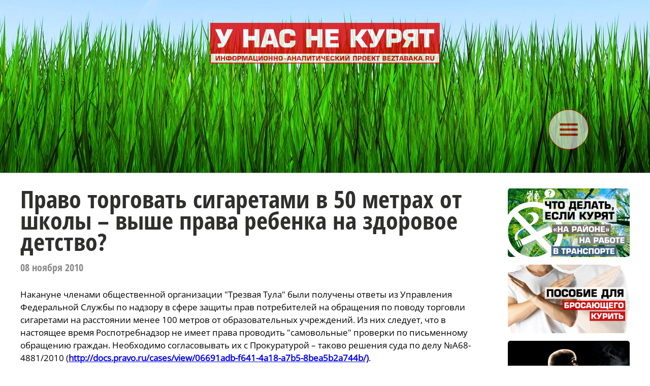

--- FILE ---
content_type: text/html; charset=win-1251
request_url: https://beztabaka.ru/173710
body_size: 8150
content:
<!DOCTYPE HTML PUBLIC "-//W3C//DTD HTML 4.01//EN" "http://www.w3.org/TR/html4/strict.dtd">
<html lang="ru">
<head>
	<meta http-equiv=Content-Type content="text/html; charset=windows-1251">
	<title>Ó íàñ íå êóðÿò | Ïðàâî òîðãîâàòü ñèãàðåòàìè â 50 ìåòðàõ îò øêîëû  &#150;  âûøå ïðàâà ðåáåíêà íà çäîðîâîå äåòñòâî?</title>
	
	<meta name="viewport" content="width=device-width, user-scalable=no">	

	<meta name="yandex-verification" content="83251793a9ed7c7f" />

	<META NAME="keywords" CONTENT="">
	<META NAME="description" CONTENT="Ëþáîïûòíûå äîêóìåíòû ïðèøëè â àäðåñ ðåäàêöèè èç ñòàðèííîãî ðóññêîãî ãîðîäà Òóëû.">
	<META NAME="robots" CONTENT="all">
	<META NAME="revisit" CONTENT="1">

	<meta property="og:image" content="https://beztabaka.ru/file/_core/beztabaka.jpg" />
	<meta property="og:title" content="Ïðàâî òîðãîâàòü ñèãàðåòàìè â 50 ìåòðàõ îò øêîëû  &#150;  âûøå ïðàâà ðåáåíêà íà çäîðîâîå äåòñòâî?" />
	<meta property="og:url" content="https://beztabaka.ru/173710" />
	<meta property="og:description" content="Ëþáîïûòíûå äîêóìåíòû ïðèøëè â àäðåñ ðåäàêöèè èç ñòàðèííîãî ðóññêîãî ãîðîäà Òóëû." />
	
	<link rel="image_src" href="https://beztabaka.ru/file/_core/beztabaka.jpg" />
	
	<link rel="icon" href="favicon.ico" type="image/x-icon"></head>

<style>

@font-face {
  font-family: "fOS";

  src: url("file/_core/font/fOS.woff") format("woff"), 
    url("file/_core/font/fOS.woff2") format("woff2"); 
  font-weight: normal;
  font-style: normal;
}

@font-face {
  font-family: "fOSC";

  src: url("file/_core/font/fOSC.woff") format("woff"), 
    url("file/_core/font/fOSC.woff2") format("woff2"); 
  font-weight: normal;
  font-style: normal;
}


@font-face {
  font-family: "fPTS";

  src: url("file/_core/font/fPTS.woff") format("woff"), 
    url("file/_core/font/fPTS.woff2") format("woff2"); 
  font-weight: normal;
  font-style: normal;
}



* {box-sizing: border-box;}

body
{
	margin: 0;
	
	font-family: 'fOS', sans-serif;
	font-style: normal;
    font-variant: normal;
    font-weight: normal;
    font-stretch: normal;
    font-size: 17px;
    line-height: 25px;
	overflow-y: scroll;
	background-color: #ffffff;
}

img
{
	display: block;
	width: 100%;
	border: 0px;
}

.stripe
{
	position: relative;
	display: inline-block;
	width: 100%;
	text-align: center;
	margin: 0px;
	padding: 0px;
	vertical-align: top;
}

.canvas
{
	position: relative;
	display: inline-block;
	width: 100%; max-width: 1200px;
    margin: 0 auto;
    padding: 0px;
    text-align: center;
	vertical-align: top;
}

.bordered
{
	max-width: 1530px;
	border-left: 1px solid #e0e0e0;
	border-right: 1px solid #e0e0e0;
	padding-left: 89px; padding-right: 89px;
}

.contentframe
{
	display: inline-block;
	position: relative;
	width: 100%; max-width: 960px;
	min-height: 900px;
	margin: 0px;
	padding: 0px; padding-right: 60px;
	vertical-align: top;
}

.addnframe
{
	display: inline-block;
	position: relative;
	width: 100%; max-width: 240px;
	margin: 0px;
	padding: 0px;
	vertical-align: top;
}


.pillows
{
	padding-left: 15px; padding-right: 15px;
}

.fullframe
{
	display: inline-block;
	position: relative;
	width: 100%; max-width: 1200px;
	min-height: 900px;
	margin: 0px;
	padding: 0px;
}


.canvas_liner
{
	padding-top: 10px;
	border-top: 3px solid #94C34A; 
}

.canvas_title
{
	display: inline-block; float: left;
	position: relative;	
	font-family: inherit; font-size: 24px; font-weight: bold; color: #000000;
	text-transform: uppercase;
	text-align: left;
	text-decoration: none;
	padding: 15px;
	margin: 0px;
}

.canvas_title_service
{
	display: inline-block; float: right;
	position: relative;	
	font-family: inherit; font-size: 16px; font-weight: bold; color: #28529A;
	text-transform: uppercase;
	text-align: left;
	text-decoration: none;
	padding: 15px;
	margin: 0px;
	background-color: #f0f0ff;
	
}





@media (max-width: 1221px)
{
	.canvas
	{max-width: 960px;}

	.contentframe
	{max-width: 960px; padding-right: 0px;}

	.addnframe
	{display: none;}

	.fullframe
	{max-width: 960px;}

	.bordered
	{
		padding-left: 45px; padding-right: 45px;
	}

	
}

@media (max-width: 981px)
{
	.canvas
	{max-width: 600px;}
	
	.fullframe
	{max-width: 600px;}

	.bordered
	{
		padding-left: 25px; padding-right: 25px;
	}

	.canvas_title
	{	
		float: none;
	}

	.canvas_title_service
	{
		width: 100%;
		text-align: right;
		background-color: #ffffff;
	}
}

@media (max-width: 621px)
{
	.canvas
	{
		max-width: 100%;
		
	}

	.bordered
	{
		border: 0px;
		padding-left: 15px; padding-right: 15px;
	}
	
	.fullframe
	{
		max-width: 100%;
		padding: 0px;
		margin-left: 0px; margin-right: 0px;
	}	



}


.stripe_title
{
	position: relative; display: inline-block;
	width: 100%; max-width: 1530px;
	margin: 0px; margin-top: 30px; margin-bottom: 30px;
	padding: 15px;
	font-family: 'fOSC', sans-serif; color: #000000; font-size: 24px; font-weight: bold; line-height: 24px;
	text-align: center; text-decoration: none; text-transform: uppercase;
	vertical-align: top;
}

.stripe_title_hl
{
	width: 100%;
	border-bottom: 2px solid #9c9c9c;
}

.stripe_title_nm
{
	font-family: 'fOSC', sans-serif; color: #9c9c9c; font-size: 24px; font-weight: bold; line-height: 24px;
	text-align: center; text-decoration: none; text-transform: uppercase;
}


</style>

<body><script language="JavaScript">

c303_soh_current="";

function CH402_SoH(s)
{
	if (c303_soh_current!="")
	{
		document.getElementById("ch402"+c303_soh_current).style.display="none";
//		document.getElementById("ch402mi"+c303_soh_current).style.backgroundColor="#ffffff";
//		document.getElementById("ch402mi"+c303_soh_current).style.color="#000000";
	}
	
	if (c303_soh_current!=s)
	{
		document.getElementById("ch402"+s).style.display="block";
//		document.getElementById("ch402mi"+s).style.backgroundColor="#fab512";
//		document.getElementById("ch402mi"+s).style.color="#a00000";
		c303_soh_current=s;
		document.getElementById('stxt').focus();
	}
	else
		c303_soh_current="";
}

</script><style>


.c40_bg
{
	background: url('file/_core/bg3.jpg');
}

.c40_liner
{
	border-bottom: 1px solid #c0c0c0;
}

.c40_sandwich
{
	display: inline-block; float: right;
	line-height: 0px;
	height: 150px;
	vertical-align: top;
	margin-top: 10px; margin-bottom: 10px; margin-left: 0px; margin-right: 0px;
	padding: 0px; padding-top: 35px; padding-bottom: 35px;
	text-align: center;
	opacity: 0.6;
	cursor: pointer;
	transition: 0.2s ease-in-out;
}

.c40_sandwich_image
{
	height: 100%;
	margin: 0px;
}

.c40_sandwich:hover
{
	opacity: 1;
}

.c40_search
{
	display: inline-block; float: right;
	width: 100px; height: 150px;
	background-image: url(core/ti/srch-icon.png);
	background-repeat: no-repeat;
	background-position: center;
	cursor: pointer;
	vertical-align: top;
}


.c40_logo
{
	display: inline-block; float: left;
	line-height: 0px;
	height: 150px;
	vertical-align: top;
	margin-top: 10px; margin-bottom: 10px; margin-left: 0px; margin-right: 0px;
	padding: 0px; padding-top: 35px; padding-bottom: 35px;
	text-align: center;
	opacity: 0.8;
	cursor: pointer;
	transition: 0.2s ease-in-out;
}

.c40_logo_image
{
	height: 100%;
	margin: 0px;
}

.c40_logo:hover
{
	opacity: 1;
}

.c40_menuitem
{
	display: inline-block; overflow: hidden;
	height: 100px;
	font-family: inherit; font-size: 18px; color: #404040; line-height: 110px; font-weight: bold; 
	text-align: center;
	cursor: pointer;
	vertical-align: top;
	padding-left: 40px; padding-right: 0px;
	text-decoration: none;
}


.c40_menugroup
{
	display: inline-block; float: right;

}

.c40_smicongroup
{
	display: inline-block; float: right;
	width: 100px;
	height: 150px;
	vertical-align: top;
	margin: 0px;
	padding: 0px;

}

.c40_icongroup_icon
{
	position: relative;
	display: block; float: right;
	width: 24px;
	text-decoration: none;
	margin-top: 63px; margin-bottom: 5px; margin-left: 5px; margin-right: 0px;
}



@media (max-width: 1221px)
{
	.c40_smicongroup
	{
		display: none;
	}
	
}


@media (max-width: 981px)
{
	.c40_sandwich
	{
		height: 100px;
		padding-top: 20px; padding-bottom: 20px;
	}

	.c40_search
	{
		height: 110px;
	}
	
	.c40_logo
	{	
		height: 100px;
		padding-top: 20px; padding-bottom: 20px;
	}



	.c40_menugroup
	{
		display: none;
	}

}


@media (max-width: 621px)
{
	.c40_sandwich
	{
		height: 90px;
		padding-top: 20px; padding-bottom: 20px; padding-right: 10px;
	}


	.c40_logo
	{	
		height: 90px;
		padding-top: 20px; padding-bottom: 20px; padding-left: 10px;
	}

}



.c303_stripe_menu
{
	display: none;
	width: 100%;
	text-align: center;
	background-color: #f0fff0;
}

.c303_segment_menu
{

    margin: 0 auto;

    padding: 20px;
    text-align: left;
	vertical-align: top;

}

.c303_segment_menu_group
{
	position: relative;
	display: inline-block; overflow: hidden;


	padding: 0px; padding-top: 10px; padding-bottom: 10px;
	margin: 0px;
	text-decoration: none;
	vertical-align: top;
}

.c303_menu_item
{
	display: inline-block; 
	width: 31%;
	margin: 1%;
	font-family: inherit; font-size: 21px; color: #000000; line-height: 24px; font-weight: bold;
	border: 1px dotted grey;
	border-radius: 5px;
	padding: 10px;
	text-decoration: none;
	transition: 0.2s ease-in-out;
	background-color: #f8fff8;
}

.c303_menu_item:hover
{
	background-color: #ffffff;
}

@media (max-width: 981px)
{
	.c303_menu_item
	{
		font-size: 18px;
		padding-left: 1px; padding-right: 1px;
	}
}

@media (max-width: 621px)
{
	.c303_menu_item
	{
		width: 48%;
	}

}

</style><div class="stripe c40_bg c40_liner"><div class="canvas"><a href="https://beztabaka.ru" class="c40_logo"><img class="c40_logo_image" src="file/_core/logo.svg"></a><div class="c40_sandwich" id="ch402miz" onClick="CH402_SoH('z')"><img class="c40_logo_image" src="file/_core/sandwich.svg"></div></div></div><div id="ch402z" class="stripe" style="display: none; background-color: #f0fff0; border-bottom: 1px solid #c0c0c0;"><div class="canvas"><div class="c303_segment_menu_group"><a href="/news" class="c303_menu_item">Íîâîñòè</a><a href="/favorites" class="c303_menu_item">Èçáðàííîå</a><a href="/search" class="c303_menu_item">Ïîèñê ïî ñàéòó</a><a href="/materials" class="c303_menu_item">Ìàòåðèàëû</a><a href="/docs" class="c303_menu_item">Äîêóìåíòû</a><a href="/627210" class="c303_menu_item">Çäåñü òîæå íå êóðÿò</a><a href="/2101" class="c303_menu_item">Ìíåíèå ýêñïåðòà</a><a href="/2001" class="c303_menu_item">Ìåäèöèíà</a><a href="/1901" class="c303_menu_item">Çà ðóáåæîì</a><a href="/1701" class="c303_menu_item">Äèñêóññèè</a><a href="/1601" class="c303_menu_item">Èíòåðâüþ</a><a href="/1101" class="c303_menu_item">Ïðîèñøåñòâèÿ</a><a href="/1501" class="c303_menu_item">Íàóêà</a><a href="/1301" class="c303_menu_item">Ýêîíîìèêà</a><a href="/1201" class="c303_menu_item">Âëàñòü</a><a href="/1001" class="c303_menu_item">Ïîëèòèêà</a></div></div></div><script language="JavaScript">


function footnoteHandle(n)
{
	if (document.getElementById('df_footnote'+n).style.display=="inline")
		document.getElementById('df_footnote'+n).style.display="none";
	else
		document.getElementById('df_footnote'+n).style.display="inline";
}

	
function SwitchPosters(dir,sliderno)
{
	cnt=document.getElementById("slider"+sliderno+"_cnt").value;
	cur=document.getElementById("slider"+sliderno+"_cur").value;
	
	document.getElementById("slider"+sliderno+"poster"+cur).style.opacity="0";
	cur=+cur+dir;
	
	if (cur<1) cur=cnt;
	if (cur>cnt) cur=1;
	
	document.getElementById("slider"+sliderno+"poster"+cur).style.opacity="1";
	
	document.getElementById("slider"+sliderno+"_cur").value=cur;
}


function StartVideo(videono)
{
	document.getElementById("video"+videono+"poster").style.display="none";
	document.getElementById("video"+videono+"player").play();
}


</script><style>

.ptm_titleset
{
	display: inline-block;
	position: relative;
	width: 100%;
	font-family: 'fOSC', sans-serif;
	text-align: left;
	padding: 0px;
	margin-top: 30px; margin-bottom: 0px; margin-left: 0px; margin-right: 0px;
}

.ptm_addnset
{
	display: inline-block;
	position: relative;
	width: 100%;
	font-family: inherit;
	padding: 0px;
	margin-top: 10px; margin-bottom: 10px; margin-left: 0px; margin-right: 0px;
}


.ptm_shareset
{
	display: inline-block;
	position: relative;
	width: 100%;
	font-family: inherit;
	text-align: right;
	padding: 0px;
	margin-top: 10px; margin-bottom: 30px; margin-left: 0px; margin-right: 0px;
}


.ptm_bodyset
{
	display: inline-block;
	position: relative;
	width: 100%;
	font-family: inherit; font-size: inherit;
	text-align: left;
	line-height: inherit;
	padding: 0px;
	margin-top: 10px; margin-bottom: 50px; margin-left: 0px; margin-right: 0px;
}




.ptm_title
{
	display: inline-block;
	position: relative;	
	font-family: 'fOSC';
	width: 100%;
	font-size: 48px; font-weight: normal; color: #2f2f2d; line-height: 42px;
	margin-top: 0px; margin-bottom: 20px;
}

.ptm_subtitle
{
	position: relative;
	font-family: 'fOSC';
	font-size: 34px; font-weight: normal; color: #606060; line-height: 30px;
	text-align: left;
	margin-top: 0px; margin-bottom: 20px;  margin-left: 0px; margin-right: 0px;
}

.ptm_infoline
{
	font-family: 'fOSC'; font-size: 20px; color: #898989; line-height: 20px; 
	margin-top: 0px; margin-bottom: 0px; text-align: left;	
}

.ptm_infoline_link
{
	font-family: inherit; font-size: inherit; font-weight: inherit; color: inherit;
	text-decoration: none;
}



.ptm_p
{
	font-family: inherit; font-size: inherit; font-weight: inherit; color: inherit;
}

.ptm_img
{
	position: relative;
	width: 100%;
	align: center;
	border: 0px solid red;
}


.ptm_link
{
	font-family: inherit; font-size: inherit; font-weight: inherit; color: #28529A;
	text-decoration: none;
}

.ptm_link:hover
{
	text-decoration: underline;
}


ul.ptm_ul, ol.ptm_ol, li.ptm_li
{
   font-family: inherit; font-size: inherit; font-weight: inherit; color: inherit; line-height: inherit;
}

p.ptm_heading
{
	font-family: inherit; font-size: 28px; font-weight: bold; color: #2f2f2d; line-height: 30px;
	margin-top: 30px; margin-bottom: 30px;
}

p.ptm_subheading
{
	font-family: inherit; font-size: 24px; font-weight: bold; color: #2f2f2d; line-height: 26px;
	margin-top: 30px; margin-bottom: 0px;
}

p.ptm_tristar
{
	font-family: inherit; font-size: 24px; color: #214584; font-weight: bold; line-height: 20px; 
	margin-top: 30px; margin-bottom: 15px; margin-left: 0px;
	text-align: center;
}


p.ptm_attrname
{
	font-family: inherit; font-size: 15px; color: #214584; font-weight: bold; line-height: 15px; 
	margin-top: 30px; margin-bottom: 15px; margin-left: 0px;
	text-align: left;
}


div.ptm_leading 
{
	font-family: inherit; font-size: inherit; font-weight: bold; color: #464543;  line-height: inherit;
	padding-left: 20px;

	border-left: 5px solid #c0c0c0;


}


div.ptm_note
{
	position: relative; 
	font-size: 14px; font-weight: normal; line-height: 15px;
}


div.ptm_slave
{
	position: relative; display: block; float: none;
	margin-left: 50px;
}


div.ptm_attrvalue
{
	position: relative; display: block; float: none;
	margin-left: 50px;
	font-size: 14px; font-weight: normal; line-height: 15px;
}



div.ptm_blockline
{
	position: relative; display: inline-block;
	width: 100%;
}

div.ptm_before
{
	position: relative; display: block; float: right;
	max-width: 40%;
	margin-bottom: 15px;
	font-size: 14px; font-weight: normal; line-height: 15px;
	text-align: left;
}

div.ptm_after
{
	position: relative; display: block; float: none;
	margin-bottom: 15px; margin-left: 60%;
	font-size: 14px; font-weight: normal; line-height: 15px;
	text-align: left;
}


div.ptm_signature
{
	position: relative; display: block; float: none;
	margin-left: 66%;
	font-size: 14px; font-weight: normal; line-height: 15px;
	text-align: left;
}


div.ptm_group
{
	position: relative; display: block; float: none; 
	padding-left: 20px; padding-top: 20px; padding-bottom: 20px; padding-right: 20px;
	background-color: #FFF1AF;
	border: 1px dotted #FAB512;
	margin-bottom: 15px;
}




a.ptm_download:link, a.ptm_download:active, a.ptm_download:visited, a.ptm_download:hover
{
	position: relative; display: block; float: none; 
	font-size: 14px; font-family: inherit; font-weight: bold; color: #505050; line-height: 18px;
	text-decoration: none; text-align: left;

	padding-left: 65px; padding-top: 10px; padding-bottom: 10px; padding-right: 10px;
	margin-bottom: 15px;
	min-height: 60px;
	
	transition: 0.3s ease-in-out;
	border-radius: 5px;
	border: 1px dotted #cfcfcf;
	background-color: #f0f0f0;
}

a.ptm_download:hover
{
		background-color: #0072BC;
	color: #ffffff;
}


div.ptm_binder
{
	position: relative;
	display: inline-block;
	width: 100%;
	height: 25px;
	margin-bottom: 15px;
	text-align: center;
}

div.ptm_binder_item,
a.ptm_binder_item:link, a.ptm_binder_item:active, a.ptm_binder_item:visited, a.ptm_binder_item:hover
{
	position: relative; 
	display: inline-block;
	height: 25px;
	font-family: inherit; font-size: 14px; color: #303030; font-weight: bold; line-height: 25px;
	text-align: center; text-decoration: none;
	background-color: #F5F3BB;
	margin-top: 0px;	margin-bottom: 0px; margin-right: 1px;
	padding-left: 5px; padding-right: 5px; 
	border-radius: 3px;
}

div.ptm_binder_item
{
	color: #C5C38B;
}

a.ptm_binder_item:hover
{
	background-color: #FFCC00;
}

p.ptm_entitle
{
	font-family: inherit; font-size: 14px; color: #808080; font-weight: bold; line-height: 16px;
	margin-top: 0px; margin-bottom: 5px;
}


p.ptm_caption
{
	font-family: inherit; font-size: 14px; color: #808080; font-weight: bold; line-height: 16px;
	margin-top: -10px; margin-bottom: 15px;
}

img.ptm_img
{
	width: 100%;
}

div.ptm_image
{	
	position: relative; 
	
	margin-bottom: 15px;
	text-align: center;
}


div.ptm_video
{	
	position: relative;
	width: 100%;
	background-color: #c0c0c0;
	margin-bottom: 15px;
	text-align: center;	
}

.ptm_video_cover
{
	position: absolute; top: 0px; left: 0px; 
	display: block;
	width: 100%;
	overflow: hidden;
	transition: 1s ease-in-out;
	opacity: 1;
	cursor: pointer;
}

.ptm_video_frame
{
	display: block;
	margin: 0px auto;
	width: 100%; max-width: 840px; 
	height: 472px;
}

@media (max-width: 900px) { .ptm_video_frame { height: 400px; } }
@media (max-width: 700px) { .ptm_video_frame { height: 300px; } }




.ptm_imageset
{
	position: relative; width: 100%;
	margin: 0px auto 10px auto;
	padding: 0px;
}

.ptm_imageset_spacer
{
	position: relative; 
	display: block;
	width: 100%;
	opacity: 0;	
}

.ptm_imageset_poster, .ptm_imageset_firstposter
{
	position: absolute; top: 0px; left: 0px; 
	display: block;
	width: 100%;
	overflow: hidden;
	transition: 1s ease-in-out;
	opacity: 0;
}

.ptm_imageset_firstposter
{
	
	opacity: 1;
}



.ptm_imageset_poster_title
{
	position: absolute; left: 20px; bottom: 20px;
	display: block;
	max-width: 75%;
	font-family: 'fOSC', sans-serif; color: #303030; font-size: 24px; line-height: 24px; 
	text-align: left;
	background-color: rgba(255, 255, 255, 0.9);
	padding: 5px; padding-left: 10px; padding-right: 10px;
	border-left: 3px solid #94C34A;

}

.ptm_imageset_poster_title_anno
{
	width: 100%;
	font-family: inherit; color: #303030; font-size: 18px; line-height: 20px;
	padding-top: 5px; padding-bottom: 5px;
}

@media (max-width: 1221px)
{
	
	.ptm_imageset_poster_title
	{
		font-size: 22px; line-height: 22px;
		max-width: 90%;			
	}
}

@media (max-width: 911px)
{

	.ptm_imageset_poster_title
	{
		font-size: 20px; line-height: 20px;
		left: 0px; bottom: 0px;
		width: 100%; max-width: 100%;
	}
	
	.ptm_imageset_poster_title_anno
	{
		display: none;
	}
	
}


.ptm_footnote, .ptm_footnote_txt
{
	position: relative; 
	color: #9b9b9b; font-size: 14px; font-weight: bold; font-style: normal; line-height: 16px;
	cursor: pointer;
	background-color: #F5F3BB;
	padding-left: 3px; padding-right: 3px; padding-top: 0px; padding-bottom: 0px;
	margin-left: 3px;
	border: 1px solid #9b9b9b;
	border-radius: 3px;
}

.ptm_footnote:hover
{
	background-color: #FFCC00;
}


.ptm_footnote_txt
{
	border: 0px;
	font-size: 16px; font-weight: normal;
	cursor: default;
}

.ptm_footnote_link
{
	font-family: inherit; font-size: inherit; font-weight: inherit; color: #008000; line-height: inherit;
	text-decoration: none;
}



.ptm_datasheet
{
	table-layout: fixed;  border-collapse: collapse;
	min-width: 100%;
	border: 1px solid #808080;
	
}

.ptm_datasheet td
{
	font-size: inherit;
	padding-left: 5px;
	padding-right: 5px;
	padding-top: 5px;
	padding-bottom: 5px;

	vertical-align: top;
}

td.ptm_datasheet_l
{
	text-align: left;
}
td.ptm_datasheet_r
{
	text-align: right;
}

td.ptm_datasheet_c
{
	text-align: center;
	vertical-align: middle;
}

.ptm_datasheet_title
{
	vertical-align: top;
	background-color: #F5F3BB;
	font-weight: bold;
	text-align: center;
	padding: 5px;
}

.ptm_datasheet_window
{
	border: 1px solid #e0e0e0;
	overflow-x: auto; 
margin-bottom: 15px; 	
}


.ptm_liner
{
	display: inline-block;
	position: relative;	
	width: 100%;
	border-top: 3px dotted #c0c0c0;
	border-bottom: 0px;
	margin-top: 20px;
	margin-bottom: 20px;
}




@media (max-width: 1221px)
{
	.ptm_title
	{
		font-size: 46px; line-height: 46px;	
	}
	
	.ptm_subtitle
	{
		font-size: 32px; line-height: 32px;	
	}
}


@media (max-width: 981px)
{
	.ptm_title
	{
		font-size: 42px; line-height: 42px;	
	}

	.ptm_subtitle
	{
		font-size: 28px; line-height: 28px;	
	}

}

@media (max-width: 621px)
{
	.ptm_titleset, .ptm_addnset, .ptm_shareset, .ptm_bodyset
	{
		padding-left: 15px; padding-right: 15px;
	}
	
	.ptm_title
	{
		font-size: 38px; line-height: 38px;
		width: 100%;
	}

	.ptm_subtitle
	{
		font-size: 26px; line-height: 26px;	
	}

}






font.ptm_error
{
	color: red; font-weight: bold;
}

div.ptm_left
{
	position: relative; 
	text-align: left;
}

div.ptm_right
{
	position: relative; 
	text-align: right;
}


.ptm_tile
{
	display: inline-block;
	width: 33%;
	padding-right: 10px; padding-bottom: 10px;
	vertical-align: top;
}

@media (max-width: 799px)
{
	.ptm_tile
	{
		width: 50%;
	}
}



</style><style>

.c113_poster
{
	position: relative; width: 100%;
	margin-top: 30px; margin-bottom: 10px;
	padding-left: 0px; padding-right: 0px; 
}


.c313_download_area
{
	display: block;
	width: 100%;
	text-align: right;
	padding-right: 5px;
}


.c313_download_button
{
	position: relative;
	display: inline-block;
	font-family: inherit; font-size: 16px; color: #ffffff; line-height: 28px; font-weight: normal;
	text-align: center; text-decoration: none; text-transform: uppercase;
	padding: 5px; padding-left: 10px; padding-right: 10px;
	margin-top: 10px; margin-bottom: 10px; margin-left: 0px;
	background-color: #3e5c8a;
	border-radius: 5px;
}

.c313_download_button:hover
{
	background-color: #2e4c7a;
}

@media (max-width: 1221px)
{
	.c313_download_area
	{

	}

}



p.h
{
	font-family: inherit; font-size: 28px; font-weight: bold; color: #2f2f2d; line-height: 30px;
	margin-top: 30px; margin-bottom: 30px;
}

p.u
{
	font-family: inherit; font-size: inherit; font-weight: bold; color: #464543;  line-height: inherit;
	padding-left: 20px;

	border-left: 5px solid #c0c0c0;
}

</style><div class="stripe" style="margin-bottom: 50px;"><div class="canvas"><div class="contentframe"><div class="ptm_titleset"><h1 class="ptm_title">Ïðàâî òîðãîâàòü ñèãàðåòàìè â 50 ìåòðàõ îò øêîëû  &#150;  âûøå ïðàâà ðåáåíêà íà çäîðîâîå äåòñòâî?</h1><p class="ptm_infoline"> <a class="ptm_infoline_link" href="day-20101108">08 íîÿáðÿ 2010</a></p></div><div class="ptm_bodyset" style="margin-bottom: 0px; padding-bottom: 0px;"><p>Íàêàíóíå ÷ëåíàìè îáùåñòâåííîé îðãàíèçàöèè "Òðåçâàÿ Òóëà" áûëè ïîëó÷åíû îòâåòû èç Óïðàâëåíèÿ Ôåäåðàëüíîé Ñëóæáû ïî íàäçîðó â ñôåðå çàùèòû ïðàâ ïîòðåáèòåëåé íà îáðàùåíèÿ ïî ïîâîäó òîðãîâëè ñèãàðåòàìè íà ðàññòîÿíèè ìåíåå 100 ìåòðîâ îò îáðàçîâàòåëüíûõ ó÷ðåæäåíèé. Èç íèõ ñëåäóåò, ÷òî â íàñòîÿùåå âðåìÿ Ðîñïîòðåáíàäçîð íå èìååò ïðàâà ïðîâîäèòü "ñàìîâîëüíûå" ïðîâåðêè ïî ïèñüìåííîìó îáðàùåíèþ ãðàæäàí. Íåîáõîäèìî ñîãëàñîâûâàòü èõ ñ Ïðîêóðàòóðîé – òàêîâî ðåøåíèÿ ñóäà ïî äåëó ¹À68-4881/2010 (<a href="http://docs.pravo.ru/cases/view/06691adb-f641-4a18-a7b5-8bea5b2a744b/" target=_blank><b>http://docs.pravo.ru/cases/view/06691adb-f641-4a18-a7b5-8bea5b2a744b/)</b></a>.</p>

<p>Ïîëó÷àåòñÿ, ÷òî ïðàâî ÈÏ èëè ÎÎÎ òîðãîâàòü ñèãàðåòàìè â 50 ìåòðàõ îò øêîëû (íàðóøåíèå ¹87-ÔÇ "Îá îãðàíè÷åíèè êóðåíèÿ òàáàêà") ñòîèò âûøå ïðàâà ðåá¸íêà íà çäîðîâîå äåòñòâî??</p>

<ao:pict:292:3>
<ao:pict:293:3></div><div class="ptm_bodyset"> <div class="ptm_note"><p class="ptm_p">Ïî ìàòåðèàëàì èñòî÷íèêîâ: <a class="ptm_link" href="http://www.beztabaka.ru/" target=_blank>beztabaka.ru</a></p></div> </div><div class="ptm_shareset" style="margin-top: 0px; padding-top: 0px;"><script type="text/javascript" src="//yastatic.net/es5-shims/0.0.2/es5-shims.min.js" charset="utf-8"></script><script type="text/javascript" src="//yastatic.net/share2/share.js" charset="utf-8"></script><div class="ya-share2" data-services="vkontakte,odnoklassniki,moimir,twitter,lj,telegram" 

data-url="https://beztabaka.ru/173710" 
data-title="Ïðàâî òîðãîâàòü ñèãàðåòàìè â 50 ìåòðàõ îò øêîëû  &#150;  âûøå ïðàâà ðåáåíêà íà çäîðîâîå äåòñòâî?" 
data-image="https://beztabaka.ru/file/_core/beztabaka.jpg" 
data-description="Ëþáîïûòíûå äîêóìåíòû ïðèøëè â àäðåñ ðåäàêöèè èç ñòàðèííîãî ðóññêîãî ãîðîäà Òóëû." 

data-counter=""></div></div><div class="ptm_bodyset"> <div class="ptm_liner"></div> <p class="ptm_heading">Ïîñëåäíèå íîâîñòè</p><p class="ptm_p"><b>&#9679;</b> <a class="ptm_link" href="676910">Âðà÷ ðàñêðûëà, ñêîëüêî äëèòñÿ ñèíäðîì îòìåíû ïîñëå îòêàçà îò êóðåíèÿ</a></p><p class="ptm_p"><b>&#9679;</b> <a class="ptm_link" href="676810">Ãîñäóìà ïðèíÿëà çàêîí î âíåñóäåáíîé áëîêèðîâêå ñàéòîâ ñ îíëàéí-ïðîäàæàìè òàáàêà</a></p><p class="ptm_p"><b>&#9679;</b> <a class="ptm_link" href="676710">Ó æèòåëÿ Òðîèöêà èçúÿëè êîíòðàôàêòíîãî òàáàêà è àëêîãîëÿ íà 3,5 ìëí ðóáëåé</a></p><p class="ptm_p"><b>&#9679;</b> <a class="ptm_link" href="676610">Ïðèíÿò çàêîí î ïðîâåðêå ïðè ïîìîùè Ìàõ âîçðàñòà ïîêóïàòåëÿ àëêîãîëÿ è òàáàêà</a></p><p class="ptm_p"><b>&#9679;</b> <a class="ptm_link" href="676510">Â Ãîñäóìå íàìåðåíû ðàçðåøèòü ïðîäàæó àëêîãîëÿ è òàáàêà ñ ïîìîùüþ ìåññåíäæåðà ÌÀÕ</a></p><p class="ptm_p"><b>&#9679;</b> <a class="ptm_link" href="676310">Â ÃÄ îäîáðèëè çàêîí î âíåñóäåáíîé áëîêèðîâêå ñàéòîâ ïî ïðîäàæå òàáàêà</a></p><p class="ptm_p"><b>&#9679;</b> <a class="ptm_link" href="676410">Â Ðæåâå ñèëîâèêè ïðåñåêëè ðàñïðîñòðàíåíèå êîíòðàôàêòíîãî àëêîãîëÿ è òàáàêà</a></p><p class="ptm_p"><b>&#9679;</b> <a class="ptm_link" href="676110">Òàáà÷íûé ïàðàäîêñ ñòðàíû: ïðîäàæè ñèãàðåò ðàñòóò, õîòÿ äîëÿ êóðèëüùèêîâ â Ðîññèè ñíèæàåòñÿ</a></p><p class="ptm_p"><b>&#9679;</b> <a class="ptm_link" href="676210">Ïðîäàæè ñèãàðåò â Ðîññèè ïîäñêî÷èëè íà 5% çà ãîä</a></p><p class="ptm_p"><b>&#9679;</b> <a class="ptm_link" href="675910">Ìèíçäðàâ ðàññêàçàë, êàê îòêàçàòüñÿ îò êóðåíèÿ</a></p><p class="ptm_p"><b>&#9679;</b> <a class="ptm_link" href="676010">Äåïóòàòû Ãîñäóìû âûñòóïèëè ïðîòèâ ýêñïåðèìåíòà ïî îíëàéí-ïðîäàæå àëêîãîëÿ, òàáàêà, ýíåðãåòèêîâ ïî áèîìåòðèè</a></p><p class="ptm_p"><b>&#9679;</b> <a class="ptm_link" href="675810">Æèòåëü Âîëîãîäñêîé îáëàñòè îáâèíÿåòñÿ â õðàíåíèè è ñáûòå êðóïíîé ïàðòèè ñèãàðåò áåç àêöèçîâ</a></p><p class="ptm_p"><b>&#9679;</b> <a class="ptm_link" href="675710">Òàáà÷íûé äûì  –  ïðÿìîé êàíöåðîãåí</a></p><p class="ptm_p"><b>&#9679;</b> <a class="ptm_link" href="675610">Îäèí ñïèñîê è íåìíîãî âîëè: ïðîñòîé ñïîñîá, êîòîðûé ïîìîãàåò áðîñèòü êóðèòü íàâñåãäà</a></p><p class="ptm_p"><b>&#9679;</b> <a class="ptm_link" href="675510">Âîëãîãðàäåö çàïëàòèò 400 òûñ. ðóáëåé çà òîðãîâëþ êîíòðàôàêòíûì òàáàêîì</a></p><p class="ptm_p"><b>&#9679;</b> <a class="ptm_link" href="675310">Ïñèõèàòð-íàðêîëîã èç Óôû ðàññêàçàëà, êàê áðîñèòü êóðèòü</a></p><p class="ptm_p"><b>&#9679;</b> <a class="ptm_link" href="675410">Íàðêîëîã óêàçàëà íà ñåðüåçíûå ïîñëåäñòâèÿ çàâèñèìîñòè îò òàáàêà</a></p><p class="ptm_p"><b>&#9679;</b> <a class="ptm_link" href="675210">Ïî÷åìó ðåáåíîê íà÷àë êóðèòü? Ïñèõîëîãè íàçâàëè ïðè÷èíû ôîðìèðîâàíèÿ âðåäíîé ïðèâû÷êè</a></p><p class="ptm_p"><b>&#9679;</b> <a class="ptm_link" href="675110">Â ìèíçäðàâå Ïåíçåíñêîé îáëàñòè ðàññêàçàëè î âðåäå êóðåíèÿ êàëüÿíà</a></p><p class="ptm_p"><b>&#9679;</b> <a class="ptm_link" href="674910">Ïîëèöèÿ Äîíà ïåðåêðûëà êðóïíûé êàíàë êîíòðàôàêòíîãî òàáàêà</a></p></div></div><div class="addnframe" style="margin-top: 30px;"><style>

.addnhdr, .firstaddnhdr
{
	position: relative; float: none;
	display: block;
	font-family: inherit; font-size: 10px; color: #606060; font-weight: bold;
	text-align: left; text-decoration: none; text-transform: uppercase;
	margin-left: 0px; margin-right: 10px; margin-top: 0px; margin-bottom: 5px;

}

.addnhdr
{
	margin-top: 20px;
}

.addnsuphdr
{
	position: relative; float: none;
	display: block;
	font-family: inherit; font-size: 18px; color: #A0A0A0; line-height: 25px;
	text-align: left; text-decoration: none; text-transform: uppercase;
	margin-left: 0px; margin-right: 10px; margin-top: 5px; margin-bottom: 20px;
}

.addnlnk
{
	position: relative; float: none;
	display: block;
	font-family: inherit; font-size: 16px; color: #808080; line-height: 16px; font-weight: normal;
	text-align: left; text-decoration: none;
	padding-top: 5px; padding-bottom: 10px; padding-left: 0px; padding-right: 10px; 
	margin-top: 0px; margin-bottom: 0px; margin-left: 0px;
}

.addndot
{
	position: absolute; top: 6px; left: -20px;
	font-family: inherit; font-size: 20px; color: #000000; line-height: 16px; font-weight: bold;
}

.addnlnk:hover
{
	color: #ff0000;
}

.grey
{
	background-color: #e0e0ff;
}

.grey:hover
{
	background-color: #ffe0e0;
}


.ch113_shareset
{
	display: inline-block;
	position: relative;
	width: 100%;
	font-family: 'Roboto Condensed', arial, sans-serif;
	text-align: left;
	margin-top: 0px; margin-bottom: 20px; margin-left: 0px; margin-right: 0px;
	padding-right: 20px;
}

.ch113_cover
{
	position: relative;	
	width: 100%;
	border: 1px solid #e1e6ed;
}

.ch113_download
{
	position: relative; float: none;
	display: block;
	font-family: inherit; font-size: 16px; color: #ffffff; line-height: 28px; font-weight: normal;
	text-align: center; text-decoration: none; text-transform: uppercase;
	padding-top: 5px; padding-bottom: 5px; padding-left: 5px; padding-right: 5px; 
	margin-top: 10px; margin-bottom: 10px; margin-left: 0px;
	background-color: #3e5c8a;
	border-radius: 5px;
}

.ch113_download:hover
{
	background-color: #2e4c7a;
}

.aar
{
display: inline-block;
width: 100%;
background-color: #f8f8f8;	
border: 1px dotted #e0e0e0;
padding: 15px;
	
}




.c306_banner
{
	display: inline-block;
	width: 100%;
	
	border-radius: 5px;
	padding: 0px;
	margin: 0px; margin-bottom: 15px;
	text-decoration: none;
	transition: 0.2s ease-in-out;
	background-color: #f8fff8;
	vertical-align: top;
}

.c306_banner_img
{
	width: 100%;
	border-radius: 5px;
	padding: 0px;
	margin: 0px; 	
}

</style><a class="c306_banner" href="/365010"><img class="c306_banner_img" src="/file/image/000/00061109600540.jpg" border="0"></a><div class="c306_space"></div><a class="c306_banner" href="/manual"><img class="c306_banner_img" src="/file/image/000/00061209600540.jpg" border="0"></a><div class="c306_space"></div><a class="c306_banner" href="/626810"><img class="c306_banner_img" src="/file/image/000/00061409600540.jpg" border="0"></a></div></div></div><style>



.c31_background
{
	
}

.c31_banner
{
	display: inline-block; line-height: 0px;
	width: 100%;
	vertical-align: top;
	margin: 0px;
	padding: 0px;
	text-align: center;
	text-decoration: none;
	
}

.c31_banner_image
{
	display: inline-block;
	width: 550px;
	margin: 0 auto;
	padding: 0px;

}

@media (max-width: 550px)
{
	.c31_banner_image
	{
		width: 100%;
	}
}

</style><style>

.c304_bg
{
	background: url('file/_core/bg3.jpg');
	background-position: bottom;
	border-top: 1px solid #c0c0c0;
	background-color: #808080;
}

.c304_menuitem, .c304_sitedata
{
	display: inline-block;
	width: 100%;
	font-family: inherit; font-size: 18px; color: #ffffff; line-height: 24px; font-weight: normal; 
	text-align: left;
	cursor: pointer;
	vertical-align: top;
	text-decoration: none;
	padding: 0px;
	margin: 0px;
}

.c304_sitedata
{
	font-weight: bold;
	cursor: auto;
}

.c304_menuitem:hover
{
	font-weight: bold;
}

.c304_topshift
{
	padding-top: 20px; padding-bottom: 20px;
}


.c304_firstgroup
{
	display: inline-block;
	position: relative;
	width: 100%; max-width: 240px;
	margin: 0px;
	padding: 0px; padding-bottom: 20px;
	vertical-align: top;
	text-align: left;
	font-size: 19px; color: #ffffff; line-height: 21px;
}

.c304_group
{
	display: inline-block;
	position: relative;
	width: 100%; max-width: 960px;
	margin: 0px;
	padding: 0px; padding-left: 60px; padding-bottom: 20px;
	vertical-align: top;
	text-align: left;
	font-size: 19px; color: #ffffff; line-height: 21px;
}


@media (max-width: 1221px)
{
	.c304_firstgroup, .c304_group
	{
		max-width: 1221px;
		text-align: center;
		padding: 0px; padding-left: 10px; padding-right: 10px; padding-bottom: 20px;
		font-size: 17px; line-height: 19px;
	}

}

</style><noindex><div class="stripe c304_bg" style="margin-top: 2%;"><div class="canvas c304_topshift"><div class="c304_firstgroup"><b>Ó ÍÀÑ ÍÅ ÊÓÐßÒ</b> <nobr>&copy; 2009-2025</nobr> ÎÎÎ&nbsp;"ÈÍÍÎÏÐÎ"</div><div class="c304_group">Ñâ-âî î ðåãèñòðàöèè ÑÌÈ Ýë ¹ ÔÑ77-36254 âûäàíî Ôåäåðàëüíîé ñëóæáîé ïî íàäçîðó â ñôåðå ñâÿçè, èíôîðìàöèîííûõ òåõíîëîãèé è ìàññîâûõ êîììóíèêàöèé<br><b>Íàñòîÿùèé ðåñóðñ ìîæåò ñîäåðæàòü ìàòåðèàëû&nbsp;18+</b><br>E-mail: contact@beztabaka.ru</div></div></div></noindex><!-- Yandex.Metrika counter -->
<script type="text/javascript" >
   (function(m,e,t,r,i,k,a){m[i]=m[i]||function(){(m[i].a=m[i].a||[]).push(arguments)};
   m[i].l=1*new Date();
   for (var j = 0; j < document.scripts.length; j++) {if (document.scripts[j].src === r) { return; }}
   k=e.createElement(t),a=e.getElementsByTagName(t)[0],k.async=1,k.src=r,a.parentNode.insertBefore(k,a)})
   (window, document, "script", "https://mc.yandex.ru/metrika/tag.js", "ym");

   ym(97661200, "init", {
        clickmap:true,
        trackLinks:true,
        accurateTrackBounce:true
   });
</script>
<noscript><div><img src="https://mc.yandex.ru/watch/97661200" style="position:absolute; left:-9999px;" alt="" /></div></noscript>
<!-- /Yandex.Metrika counter --><!--uid:173710/bld:116--></body>
</html>

--- FILE ---
content_type: image/svg+xml
request_url: https://beztabaka.ru/file/_core/sandwich.svg
body_size: 841
content:
<?xml version="1.0" encoding="UTF-8" standalone="no"?>
<!-- Created with Inkscape (http://www.inkscape.org/) -->

<svg
   version="1.1"
   id="svg1"
   width="240.58527"
   height="240.79295"
   viewBox="0 0 240.58527 240.79295"
   xmlns="http://www.w3.org/2000/svg"
   xmlns:svg="http://www.w3.org/2000/svg">
  <defs
     id="defs1" />
  <g
     id="g1"
     transform="translate(-25.707376,-43.707378)">
    <ellipse
       style="fill:#ffffff;fill-opacity:1;stroke:#ffffff;stroke-width:0.141018"
       id="path2"
       cx="146.01538"
       cy="164.11681"
       rx="118.38596"
       ry="118.41584" />
    <path
       style="fill:#df0000;fill-opacity:1"
       d="M 132.00175,283.94028 C 78.746056,277.29723 36.941468,237.55066 26.886709,184 c -1.572443,-8.37468 -1.572443,-31.62532 0,-40 C 36.516202,92.714268 74.714268,54.516202 126,44.886709 c 8.37468,-1.572443 31.62532,-1.572443 40,0 45.87996,8.614497 82.33571,40.835124 95.40031,84.317521 1.37089,4.56267 3.04173,11.22077 3.71298,14.79577 1.57244,8.37468 1.57244,31.62532 0,40 -9.57229,50.9811 -48.43226,90.01424 -98.49381,98.93274 -8.77169,1.56268 -26.11963,2.06759 -34.61773,1.00754 z m 34.93809,-5.48835 c 24.55136,-4.65732 43.55193,-14.69696 61.18353,-32.32856 C 250.957,223.28974 262,196.51941 262,164 262,131.48059 250.957,104.71026 228.12337,81.876631 205.28974,59.043003 178.51941,48 146,48 113.48059,48 86.710259,59.043003 63.876631,81.876631 41.043003,104.71026 30,131.48059 30,164 c 0,32.51941 11.043003,59.28974 33.876631,82.12337 22.759982,22.75998 48.911689,33.63938 81.262899,33.80627 8.42692,0.0435 16.75833,-0.52127 21.80031,-1.47771 z M 94,194.5 V 188 h 53.5 53.5 v 6.5 6.5 H 147.5 94 Z m 0,-30 V 158 h 53.5 53.5 v 6.5 6.5 H 147.5 94 Z m 0,-30 V 128 h 53.5 53.5 v 6.5 6.5 H 147.5 94 Z"
       id="path1" />
  </g>
</svg>


--- FILE ---
content_type: image/svg+xml
request_url: https://beztabaka.ru/file/_core/logo.svg
body_size: 9231
content:
<?xml version="1.0" encoding="UTF-8" standalone="no"?>
<!-- Created with Inkscape (http://www.inkscape.org/) -->

<svg
   version="1.1"
   id="svg1"
   width="1368"
   height="242"
   viewBox="0 0 1368 242"
   xmlns="http://www.w3.org/2000/svg"
   xmlns:svg="http://www.w3.org/2000/svg">
  <defs
     id="defs1" />
  <g
     id="g1"
     transform="translate(-51,-50)">
    <rect
       style="fill:#ffffff;fill-opacity:1;stroke:#ffffff;stroke-width:0.0951907"
       id="rect1"
       width="1367.483"
       height="238.15784"
       x="51.216164"
       y="52.496578" />
    <path
       style="fill:#df0000;fill-opacity:1"
       d="M 51,171 V 50 h 684 684 V 171 292 H 735 51 Z m 1364,89.5 V 234 H 735.5 56 V 260.5 287 H 735.5 1415 Z M 328,278 v -3 h -10 -10 v -14 -14 h 3.5 3.5 v 11.05226 11.05226 l 5.25,-0.30226 5.25,-0.30226 0.28383,-10.75 0.28383,-10.75 H 329.03383 332 v 10.53138 c 0,8.43875 0.29806,10.64577 1.5,11.10699 1.09852,0.42155 1.5,2.15288 1.5,6.46862 V 281 h -3.5 c -3.22222,0 -3.5,-0.2381 -3.5,-3 z M 84,261 v -14 h 3 3 v 9 c 0,4.95 0.341507,9 0.758905,9 0.417397,0 2.629698,-4.05 4.916223,-9 l 4.157318,-9 H 104.41622 109 v 14 14 h -3 -3 v -9.7 c 0,-5.77158 -0.36373,-9.31526 -0.89811,-8.75 -0.49397,0.5225 -2.594375,4.8875 -4.667579,9.7 L 93.664851,275 H 88.832425 84 Z m 31,0 v -14 h 3.44774 3.44774 l 0.30226,5.25 0.30226,5.25 h 5 5 l 0.30226,-5.25 c 0.29233,-5.07762 0.39904,-5.25 3.25,-5.25 H 139 v 14 14 h -2.9501 c -2.88998,0 -2.9562,-0.11717 -3.25,-5.75 L 132.5,263.5 h -5 -5 l -0.2999,5.75 -0.29991,5.75 H 118.4501 115 Z m 43,12.62723 c 0,-0.92318 -1.69859,-1.53598 -5.18643,-1.87112 C 145.98354,271.09983 144,268.75191 144,261.32347 c 0,-5.34485 1.2073,-9.09425 3.3997,-10.55816 0.60517,-0.40408 3.2378,-0.74158 5.8503,-0.75 3.54875,-0.0114 4.75,-0.39465 4.75,-1.51531 0,-1.03861 1.04367,-1.5 3.39301,-1.5 2.09352,0 3.61346,0.57449 3.96862,1.5 0.39446,1.02797 2.00158,1.5 5.10699,1.5 6.79304,0 8.53138,2.22656 8.53138,10.92742 0,6.29273 -0.24141,7.11731 -2.63486,9 -1.75162,1.37783 -4.0981,2.07258 -7,2.07258 -3.21346,0 -4.36514,0.39575 -4.36514,1.5 0,1.04762 -1.05556,1.5 -3.5,1.5 -2.30027,0 -3.5,-0.47056 -3.5,-1.37277 z M 158,260.5 c 0,-4.32486 -0.33454,-5.5 -1.56574,-5.5 -3.36836,0 -5.43426,2.02824 -5.43426,5.33518 0,3.84023 1.51383,5.66482 4.7,5.66482 2.12121,0 2.3,-0.42754 2.3,-5.5 z m 13.80436,0.81427 c 0.24925,-3.42789 -0.0817,-4.39235 -1.82814,-5.327 C 166.35403,254.04873 165,255.42139 165,261.03197 v 5.09475 l 3.25,-0.31336 c 3.04159,-0.29327 3.26952,-0.58177 3.55436,-4.49909 z m 16.28636,12.59565 c -4.2011,-1.67974 -5.02502,-3.83043 -5.05892,-13.20537 -0.029,-8.02707 0.18263,-9.00989 2.42275,-11.25 2.16443,-2.16444 3.33043,-2.45455 9.86514,-2.45455 5.9829,0 7.91821,0.39929 10.04545,2.07258 2.49752,1.96454 2.63486,2.54136 2.63486,11.06574 0,4.94624 -0.4405,9.81625 -0.97889,10.82224 -1.91197,3.57255 -13.03682,5.3058 -18.93039,2.94936 z m 11.32749,-5.51691 C 200.64956,267.9205 201,266.25416 201,260.87157 c 0,-6.3299 -0.20308,-7.00698 -2.40217,-8.00895 -1.59805,-0.72812 -3.35548,-0.77806 -5.25,-0.14919 -2.67656,0.88846 -2.86587,1.32166 -3.14781,7.20325 -0.17983,3.75142 0.16961,6.82377 0.87244,7.67063 1.20834,1.45596 5.55714,1.87579 8.34575,0.8057 z M 213,261 v -14 h 9.46104 C 234.29779,247 236,248.253 236,256.96606 236,265.34725 234.42586,267 226.4433,267 H 220 v 4 c 0,3.90476 -0.0833,4 -3.5,4 H 213 Z m 14.94981,-0.43953 c 0.65709,-0.79174 1.04969,-2.70424 0.87245,-4.25 -0.2902,-2.53089 -0.74504,-2.84106 -4.57226,-3.11797 L 220,252.885 v 4.5575 c 0,4.51043 0.0349,4.5575 3.37756,4.5575 1.85765,0 3.91517,-0.64779 4.57225,-1.43953 z M 240,261 v -14 h 5.75698 5.75698 L 254,255.5 c 1.36732,4.675 2.75334,8.5 3.08004,8.5 0.32671,0 1.66688,-3.825 2.97816,-8.5 l 2.38415,-8.5 H 268.22118 274 v 14 14 h -3 -3 l -0.0786,-11.25 -0.0786,-11.25 -3.74903,11 c -3.61054,10.59367 -3.86247,11.0113 -6.82009,11.30581 l -3.07106,0.3058 -3.68395,-11.0558 C 248.49242,257.97511 246.57809,253 246.26453,253 c -0.31356,0 -0.28689,4.95 0.0593,11 l 0.62937,11 H 243.47659 240 Z m 37.35502,12.51722 c 0.31294,-0.81552 2.23776,-7.11552 4.27736,-14 L 285.34075,247 h 5.6625 5.66251 l 3.73408,12.25 c 2.05374,6.7375 3.95926,13.0375 4.2345,14 0.40795,1.42657 -0.14081,1.75 -2.96913,1.75 -2.956,0 -3.62436,-0.44406 -4.51537,-3 -0.9768,-2.80208 -1.38076,-3 -6.12282,-3 -4.84113,0 -5.1049,0.13938 -5.67702,3 -0.54612,2.73062 -0.95756,3 -4.58199,3 -3.10814,0 -3.85712,-0.32539 -3.41299,-1.48278 z m 17.03915,-11.08287 c -0.35417,-1.41111 -1.2059,-4.44861 -1.89275,-6.75 l -1.2488,-4.18435 -1.62631,5.4315 c -2.2826,7.62336 -2.17817,8.0685 1.89274,8.0685 3.27833,0 3.475,-0.17551 2.87512,-2.56565 z M 339,261 v -14 h 2.96247 2.96248 l 0.29565,9.25 0.29565,9.25 4.48297,-9.25 4.48297,-9.25 H 359.2411 364 v 14 14 h -3 -3 v -9 c 0,-4.95 -0.39048,-9 -0.86773,-9 -0.47726,0 -2.61476,4.04317 -4.75,8.98481 l -3.88227,8.98482 -4.75,0.0152 L 339,275 Z m 34.39966,12.57206 C 369.39521,271.82882 369,270.60886 369,259.99079 c 0,-8.365 0.14316,-8.95824 2.63486,-10.91821 C 373.7621,247.39929 375.69741,247 381.68031,247 c 6.53471,0 7.70071,0.29011 9.86514,2.45455 2.24012,2.24011 2.45177,3.22293 2.42275,11.25 -0.0345,9.53989 -0.84266,11.53682 -5.36479,13.25614 -3.76762,1.43244 -11.47294,1.23548 -15.20375,-0.38863 z m 12.52788,-5.98475 c 0.70283,-0.84686 1.05227,-3.91921 0.87244,-7.67063 -0.28194,-5.88159 -0.47125,-6.31479 -3.14781,-7.20325 -1.89452,-0.62887 -3.65195,-0.57893 -5.25,0.14919 -2.20024,1.0025 -2.40217,1.67773 -2.40217,8.03261 0,4.61481 0.41857,7.107 1.25,7.44249 2.57995,1.04103 7.54728,0.61147 8.67754,-0.75041 z M 399,261 v -14 h 3.5 3.5 v 5.5 5.5 h 5 5 v -5.5 -5.5 h 3.5 3.5 v 14 14 h -3.5 -3.5 v -6 -6 h -5 -5 v 6 6 h -3.5 -3.5 z m 30,0 v -14 h 3.5 3.5 v 5.5 5.5 h 5 5 v -5.5 -5.5 h 3.5 3.5 v 14 14 h -3.5 -3.5 v -6 -6 h -5 -5 v 6 6 h -3.5 -3.5 z m 33.39966,12.57206 C 458.39521,271.82882 458,270.60886 458,259.99079 c 0,-8.365 0.14316,-8.95824 2.63486,-10.91821 C 462.7621,247.39929 464.69741,247 470.68031,247 c 6.53471,0 7.70071,0.29011 9.86514,2.45455 2.24012,2.24011 2.45177,3.22293 2.42275,11.25 -0.0345,9.53989 -0.84266,11.53682 -5.36479,13.25614 -3.76762,1.43244 -11.47294,1.23548 -15.20375,-0.38863 z m 12.52788,-5.98475 c 0.70283,-0.84686 1.05227,-3.91921 0.87244,-7.67063 -0.28194,-5.88159 -0.47125,-6.31479 -3.14781,-7.20325 -1.89452,-0.62887 -3.65195,-0.57893 -5.25,0.14919 -2.20024,1.0025 -2.40217,1.67773 -2.40217,8.03261 0,4.61481 0.41857,7.107 1.25,7.44249 2.57995,1.04103 7.54728,0.61147 8.67754,-0.75041 z M 508,274.72974 c 0,-0.21504 1.8,-6.39343 4,-13.72974 2.2,-7.33631 4,-13.48753 4,-13.66938 C 516,247.14878 518.60486,247 521.78859,247 h 5.78858 l 3.82479,12.75 c 2.10363,7.0125 4.03627,13.3125 4.29475,14 0.32218,0.85695 -0.67314,1.25 -3.1654,1.25 -3.15301,0 -3.77634,-0.40445 -4.69799,-3.04828 -1.01865,-2.92213 -1.27349,-3.03594 -6.15734,-2.75 -4.50232,0.2636 -5.16216,0.58897 -5.67484,2.79828 -0.47158,2.03224 -1.27437,2.55807 -4.29063,2.81037 C 509.66973,274.98107 508,274.94479 508,274.72974 Z M 524.18302,259 c -0.8842,-3.3 -1.90867,-6 -2.27661,-6 -0.36794,0 -1.16429,1.96706 -1.76967,4.37125 -0.60538,2.40418 -1.38195,5.10418 -1.72571,6 -0.51336,1.33781 0.0899,1.62875 3.3773,1.62875 h 4.00231 z M 539,261 v -14 h 2.94774 c 2.85096,0 2.95767,0.17238 3.25,5.25 L 545.5,257.5 h 5 5 l 0.30226,-5.25 0.30226,-5.25 H 559.55226 563 v 14 14 h -3.4501 -3.45009 L 555.7999,269.25 555.5,263.5 h -5 -5 l -0.2999,5.75 c -0.2938,5.63283 -0.36002,5.75 -3.25,5.75 H 539 Z m 27,13.17964 c 0,-0.45119 1.74069,-6.63869 3.86821,-13.75 L 573.73641,247.5 h 5.83857 5.83856 l 4.16916,13.75 4.16915,13.75 h -3.87592 C 586.81022,275 586,274.62373 586,273.2 c 0,-2.89576 -2.09672,-4.2 -6.75202,-4.2 -3.93651,0 -4.45187,0.28643 -5.39782,3 -0.88564,2.54055 -1.56686,3 -4.44799,3 C 567.53098,275 566,274.63084 566,274.17964 Z m 17,-10.49814 c 0,-0.72517 -0.74328,-3.76267 -1.65173,-6.75 l -1.65173,-5.4315 -1.83468,6 c -1.00908,3.3 -1.8408,6.3375 -1.84828,6.75 -0.007,0.4125 1.56142,0.75 3.48642,0.75 2.23031,0 3.5,-0.47831 3.5,-1.3185 z m 12,8.8185 c 0,-1.375 0.41786,-2.5 0.92857,-2.5 0.51072,0 1.63572,-0.70714 2.5,-1.57143 1.21754,-1.21754 1.57143,-3.80736 1.57143,-11.5 V 247 h 11 11 v 14 14 h -3.5 -3.5 v -11 -11 h -4.5 -4.5 v 8.54545 c 0,7.73962 -0.23146,8.77692 -2.45455,11 -1.53143,1.53144 -3.59988,2.45455 -5.5,2.45455 C 595.46364,275 595,274.6194 595,272.5 Z M 628,261 v -14 h 3 3 v 9 c 0,4.95 0.34151,9 0.7589,9 0.4174,0 2.6297,-4.05 4.91623,-9 l 4.15732,-9 H 648.41622 653 v 14 14 h -3 -3 v -9.7 c 0,-5.77158 -0.36373,-9.31526 -0.89811,-8.75 -0.49397,0.5225 -2.59438,4.8875 -4.66758,9.7 L 637.66485,275 H 632.83243 628 Z m 36,3 v -11 h -3.5 c -3.22222,0 -3.5,-0.2381 -3.5,-3 v -3 h 10.5 10.5 v 3 c 0,2.7619 -0.27778,3 -3.5,3 H 671 v 11 11 h -3.5 -3.5 z m 18,-3 v -14 h 3 3 v 9 c 0,4.95 0.34151,9 0.7589,9 0.4174,0 2.6297,-4.05 4.91623,-9 l 4.15732,-9 H 702.41622 707 v 14 14 h -3 -3 v -9.7 c 0,-5.77158 -0.36373,-9.31526 -0.89811,-8.75 -0.49397,0.5225 -2.59438,4.8875 -4.66758,9.7 L 691.66485,275 H 686.83243 682 Z m 47.00136,8.25 10e-4,-5.75 -5.45685,0.33997 c -4.75866,0.29647 -5.78242,0.0144 -8.00137,-2.20455 C 713.37969,259.4706 713,258.18881 713,253.04545 V 247 h 3.5 3.5 v 4.89301 C 720,257.19628 720.80041,258 726.08179,258 728.95235,258 729,257.91019 729,252.5 V 247 h 3.5 3.5 v 14 14 H 732.5 729 Z M 742,261 v -14 h 10 10 v 2.5 c 0,2.41026 -0.23333,2.5 -6.5,2.5 H 749 v 3 3 h 6 c 5.73333,0 6,0.11111 6,2.5 0,2.38889 -0.26667,2.5 -6,2.5 h -6 v 3 3 h 6.5 6.5 v 3 3 h -10 -10 z m 29.31537,12.99302 C 767.90168,272.61761 767,269.80255 767,260.52029 c 0,-7.80942 0.22854,-8.83974 2.45455,-11.06574 2.17232,-2.17233 3.32211,-2.45455 10,-2.45455 8.40779,0 11.54545,1.76648 11.54545,6.5 0,2.19048 -0.43333,2.5 -3.5,2.5 -1.925,0 -3.5,-0.45965 -3.5,-1.02144 0,-1.92889 -4.37172,-3.16793 -7.27834,-2.06283 -2.56626,0.97569 -2.72166,1.39589 -2.72166,7.35952 0,7.23586 0.98869,8.72475 5.79362,8.72475 2.55262,0 3.52323,-0.49564 3.91663,-2 0.39301,-1.50286 1.36402,-2 3.90638,-2 3.02799,0 3.38176,0.28885 3.36806,2.75 -0.0184,3.30935 -0.78358,4.58156 -3.66895,6.1003 -2.53812,1.33596 -12.81137,1.4276 -16.00037,0.14272 z M 796,261 v -14 h 3.5 3.5 v 5.5 c 0,3.025 0.42301,5.5 0.94002,5.5 0.51701,0 2.65451,-2.46967 4.75,-5.48815 3.61244,-5.2036 4.03296,-5.48877 8.11051,-5.5 l 4.30052,-0.0119 -4.55052,6.37699 C 814.04774,256.88434 812,260.10436 812,260.5326 c 0,0.42824 1.125,2.28359 2.5,4.12301 1.375,1.83941 3.67841,4.91939 5.11869,6.84439 l 2.61869,3.5 h -4.43321 c -4.26242,0 -4.58484,-0.21891 -8.36869,-5.68217 C 804.01807,261.496 803,261.43254 803,268.91667 V 275 h -3.5 -3.5 z m 28,0.0523 V 247 h 3.46247 3.46248 l 0.28752,9.25 0.28753,9.25 4.39243,-9.25 4.39244,-9.25 H 845.14243 850 v 14 14 h -3.46379 -3.46379 l -0.28621,-9.54076 -0.28621,-9.54076 -4.11202,9.29076 -4.11203,9.29076 -5.13797,0.30226 L 824,275.10452 Z M 856,261 v -14 h 3 3 v 9 c 0,4.95 0.34151,9 0.7589,9 0.4174,0 2.6297,-4.05 4.91623,-9 l 4.15732,-9 H 876.41622 881 v 14 14 h -3 -3 v -9.7 c 0,-5.77158 -0.36373,-9.31526 -0.89811,-8.75 -0.49397,0.5225 -2.59438,4.8875 -4.66758,9.7 L 865.66485,275 H 860.83243 856 Z m 45,0 v -14 h 12 12 v 14 14 h -3.5 -3.5 v -11 -11 h -5 -5 v 11 11 h -3.5 -3.5 z m 30,0 v -14 h 9.04545 c 8.38058,0 9.23434,0.18888 11.61515,2.5697 2.3121,2.31209 2.52659,3.16566 2.13966,8.51488 -0.23652,3.26986 -0.98486,6.50099 -1.66298,7.18031 -0.67813,0.67931 -4.24893,1.46011 -7.93512,1.73511 l -6.70216,0.5 -0.31037,3.75 c -0.28243,3.4125 -0.57493,3.75 -3.25,3.75 H 931 Z m 14.06574,-0.0352 c 1.94753,-1.04229 2.4498,-3.45777 1.32727,-6.38303 -0.42603,-1.11023 -1.91664,-1.58179 -5,-1.58179 H 937 v 3.83333 c 0,2.10834 0.3,4.13334 0.66667,4.5 1.00842,1.00843 5.21799,0.79877 7.39907,-0.36851 z m 17.02498,12.9451 c -4.2011,-1.67974 -5.02502,-3.83043 -5.05892,-13.20537 -0.029,-8.02707 0.18263,-9.00989 2.42275,-11.25 2.16443,-2.16444 3.33043,-2.45455 9.86514,-2.45455 5.9829,0 7.91821,0.39929 10.04545,2.07258 2.49752,1.96454 2.63486,2.54136 2.63486,11.06574 0,4.94624 -0.4405,9.81625 -0.97889,10.82224 -1.91197,3.57255 -13.03682,5.3058 -18.93039,2.94936 z m 11.32749,-5.51691 C 974.64956,267.9205 975,266.25416 975,260.87157 c 0,-6.3299 -0.20308,-7.00698 -2.40217,-8.00895 -1.59805,-0.72812 -3.35548,-0.77806 -5.25,-0.14919 -2.67656,0.88846 -2.86587,1.32166 -3.14781,7.20325 -0.17983,3.75142 0.16961,6.82377 0.87244,7.67063 1.20834,1.45596 5.55714,1.87579 8.34575,0.8057 z M 987,261 v -14 h 10 10 v 2.5 c 0,2.41026 -0.2333,2.5 -6.5,2.5 H 994 v 3 3 h 6 c 5.7333,0 6,0.11111 6,2.5 0,2.38889 -0.2667,2.5 -6,2.5 h -6 v 3 3 h 6.5 6.5 v 3 3 h -10 -10 z m 26,0 v -14 h 3.5 3.5 v 5.5 c 0,3.025 0.423,5.5 0.94,5.5 0.517,0 2.6545,-2.46967 4.75,-5.48815 3.6125,-5.2036 4.033,-5.48877 8.1105,-5.5 l 4.3006,-0.0119 -4.5506,6.37699 c -2.5028,3.50735 -4.5505,6.72737 -4.5505,7.15561 0,0.42824 1.125,2.28359 2.5,4.12301 1.375,1.83941 3.6784,4.91939 5.1187,6.84439 l 2.6187,3.5 h -4.4332 c -4.2625,0 -4.5849,-0.21891 -8.3687,-5.68217 C 1021.0181,261.496 1020,261.43254 1020,268.91667 V 275 h -3.5 -3.5 z m 33,3 v -11 h -3.5 c -3.2222,0 -3.5,-0.2381 -3.5,-3 v -3 h 11 11 v 3 c 0,2.83333 -0.2222,3 -4,3 h -4 v 11 11 h -3.5 -3.5 z m 32,-3 v -14 h 9.845 c 8.2677,0 10.1102,0.29299 11.5,1.82874 2.3285,2.57298 2.1631,8.70196 -0.2811,10.41393 -1.9107,1.33834 -1.91,1.37233 0.053,2.59834 1.6109,1.00601 1.9315,2.13309 1.6861,5.92678 -0.3964,6.12612 -2.4834,7.19798 -14.0531,7.21747 L 1078,275 Z m 16.4103,6.37325 c 1.0604,-2.76347 -1.3628,-4.49972 -5.8238,-4.17276 -3.6266,0.26581 -4.1221,0.60897 -4.4029,3.04951 -0.3076,2.67287 -0.1773,2.75 4.643,2.75 3.6576,0 5.1233,-0.427 5.5837,-1.62675 z M 1093.5,255 c 0,-2.2963 -0.3667,-2.5 -4.5,-2.5 -4.1884,0 -4.5223,0.19442 -4.822,2.80773 -0.3175,2.76872 -0.255,2.80346 4.5,2.5 4.3947,-0.28046 4.822,-0.52925 4.822,-2.80773 z m 12.5,6 v -14 h 10 10 v 2.5 c 0,2.41026 -0.2333,2.5 -6.5,2.5 h -6.5 v 3 3 h 6 c 5.7333,0 6,0.11111 6,2.5 0,2.38889 -0.2667,2.5 -6,2.5 h -6 v 3 3 h 6.5 6.5 v 3 3 h -10 -10 z m 24,10.89956 c 0,-2.40439 1.4593,-4.73093 6.5,-10.36305 3.575,-3.99444 6.5,-7.54924 6.5,-7.89956 0,-0.35032 -2.7,-0.63695 -6,-0.63695 h -6 v -3 -3 h 11 11 v 2.83036 c 0,2.0521 -1.7809,4.8705 -6.4769,10.25 -3.5622,4.0808 -6.4872,7.75714 -6.5,8.16964 -0.013,0.4125 2.9019,0.75 6.4769,0.75 h 6.5 v 3 3 H 1141.5 1130 Z M 1162,264 v -11 h -3.5 c -3.2222,0 -3.5,-0.2381 -3.5,-3 v -3 h 10.5 10.5 v 3 c 0,2.7619 -0.2778,3 -3.5,3 h -3.5 v 11 11 h -3.5 -3.5 z m 15,10.17964 c 0,-0.45119 1.7407,-6.63869 3.8682,-13.75 L 1184.7364,247.5 h 5.8386 5.8385 l 4.1692,13.75 4.1692,13.75 h -3.876 c -3.0657,0 -3.8759,-0.37627 -3.8759,-1.8 0,-2.89576 -2.0967,-4.2 -6.752,-4.2 -3.9365,0 -4.4519,0.28643 -5.3978,3 -0.8857,2.54055 -1.5669,3 -4.448,3 -1.8712,0 -3.4022,-0.36916 -3.4022,-0.82036 z m 17,-10.49814 c 0,-0.72517 -0.7433,-3.76267 -1.6517,-6.75 l -1.6518,-5.4315 -1.8346,6 c -1.0091,3.3 -1.8408,6.3375 -1.8483,6.75 -0.01,0.4125 1.5614,0.75 3.4864,0.75 2.2303,0 3.5,-0.47831 3.5,-1.3185 z m 13,-2.56808 V 247 h 10.4433 c 9.6582,0 10.5603,0.16708 12,2.22251 2.0984,2.99585 1.9643,7.36992 -0.2952,9.62942 -1.8026,1.80257 -1.8026,1.88275 0,3.00847 2.4385,1.5229 2.5923,9.28024 0.2229,11.24667 -1.0584,0.87842 -5.2616,1.48642 -12,1.73586 L 1207,275.22684 Z M 1223.5,266 c 0,-2.27301 -0.4313,-2.52767 -4.75,-2.80479 -4.7137,-0.30246 -4.75,-0.281 -4.75,2.80479 0,3.08579 0.036,3.10725 4.75,2.80479 4.3187,-0.27712 4.75,-0.53178 4.75,-2.80479 z m 0,-11 c 0,-2.27301 -0.4313,-2.52767 -4.75,-2.80479 -4.7137,-0.30246 -4.75,-0.281 -4.75,2.80479 0,3.08579 0.036,3.10725 4.75,2.80479 4.3187,-0.27712 4.75,-0.53178 4.75,-2.80479 z m 9.5,19.17964 c 0,-0.45119 1.7407,-6.63869 3.8682,-13.75 L 1240.7364,247.5 h 5.8386 5.8385 l 4.1692,13.75 4.1692,13.75 h -3.876 c -3.0657,0 -3.8759,-0.37627 -3.8759,-1.8 0,-2.89576 -2.0967,-4.2 -6.752,-4.2 -3.9365,0 -4.4519,0.28643 -5.3978,3 -0.8857,2.54055 -1.5669,3 -4.448,3 -1.8712,0 -3.4022,-0.36916 -3.4022,-0.82036 z m 17,-10.49814 c 0,-0.72517 -0.7433,-3.76267 -1.6517,-6.75 l -1.6518,-5.4315 -1.8346,6 c -1.0091,3.3 -1.8408,6.3375 -1.8483,6.75 -0.01,0.4125 1.5614,0.75 3.4864,0.75 2.2303,0 3.5,-0.47831 3.5,-1.3185 z M 1264,261 v -14 h 2.9477 c 2.8447,0 2.9583,0.1808 3.25,5.1714 0.1685,2.88143 0.8321,5.34588 1.4986,5.56544 0.658,0.21673 2.8592,-2.1104 4.8916,-5.1714 3.5477,-5.34321 3.87,-5.56544 8.0716,-5.56544 h 4.3764 l -4.8886,6.69317 -4.8886,6.69317 5.0673,6.96689 c 3.1623,4.34773 5.2445,6.43678 5.5386,5.55683 0.2593,-0.77553 2.0968,-6.81006 4.0834,-13.41006 l 3.612,-12 5.6495,-0.2978 5.6495,-0.2978 3.5075,11.2978 c 5.52,17.78038 5.4345,16.7978 1.4611,16.7978 -2.8474,0 -3.5701,-0.47953 -4.5215,-3 -1.0357,-2.74389 -1.5314,-3 -5.8061,-3 -4.2747,0 -4.7704,0.25611 -5.8061,3 -1.1239,2.97756 -1.1903,3 -8.8759,3 h -7.7435 l -4.1138,-6.05782 c -2.2626,-3.33181 -4.6418,-5.88376 -5.2872,-5.671 -0.6636,0.21874 -1.3038,2.85099 -1.4734,6.05782 -0.2933,5.54535 -0.3653,5.671 -3.25,5.671 H 1264 Z m 42.453,0.78583 c -0.3883,-1.76779 -1.2669,-4.80529 -1.9523,-6.75 l -1.2464,-3.53583 -1.0717,4 c -2.7155,10.13473 -2.8016,9.5 1.2884,9.5 3.632,0 3.6772,-0.0487 2.982,-3.21417 z M 1321,272 c 0,-2.53333 0.3889,-3 2.5,-3 2.1111,0 2.5,0.46667 2.5,3 0,2.53333 -0.3889,3 -2.5,3 -2.1111,0 -2.5,-0.46667 -2.5,-3 z m 13,-11 v -14 h 9.845 c 11.6782,0 13.155,0.92582 13.155,8.24695 0,5.53368 -0.7463,7.75305 -2.607,7.75305 -0.7661,0 -1.393,0.45 -1.393,1 0,0.55 0.6269,1 1.393,1 1.7449,0 2.607,2.17657 2.607,6.58179 0,3.23986 -0.1826,3.41821 -3.5,3.41821 -3.3123,0 -3.5,-0.18195 -3.5,-3.39301 0,-3.6838 -1.2187,-4.60699 -6.0818,-4.60699 -2.7379,0 -2.9182,0.24713 -2.9182,4 0,3.90476 -0.083,4 -3.5,4 h -3.5 z m 15.5,-4 c 0,-3.40275 -0.1181,-3.50854 -4.25,-3.8075 L 1341,252.885 v 4.115 4.115 l 4.25,-0.3075 c 4.1319,-0.29896 4.25,-0.40475 4.25,-3.8075 z m 16.7355,17.01579 C 1362.9024,272.59971 1362,269.06717 1362,257.4349 V 247 h 3.5 3.5 v 9.87756 c 0,11.09968 0.7079,12.46638 6.1847,11.94067 L 1378.5,268.5 l 0.2838,-10.75 0.2839,-10.75 h 3.4661 3.4662 v 11.84501 c 0,10.71489 -0.1978,12.02404 -2.0735,13.72146 -2.3715,2.1462 -13.8394,3.0857 -17.691,1.44932 z M 487,264.5 c 0,-1.22807 1.72222,-1.5 9.5,-1.5 7.77778,0 9.5,0.27193 9.5,1.5 0,1.22807 -1.72222,1.5 -9.5,1.5 -7.77778,0 -9.5,-0.27193 -9.5,-1.5 z M 863.2455,242.8455 C 862.00229,241.60229 861.52161,239 862.53518,239 c 0.29435,0 1.64435,0.72675 3,1.61501 2.27723,1.4921 2.66169,1.48602 5.05158,-0.0799 2.93626,-1.92391 4.36544,-1.27376 2.77603,1.26285 -1.30659,2.08524 -8.35029,2.81454 -10.11729,1.04754 z M 126.5968,194.27132 c 2.25324,-1.18561 6.47602,-4.75889 9.38394,-7.94062 4.53766,-4.96492 8.45764,-12.21995 27.6532,-51.17994 C 175.93527,110.18352 186,89.360734 186,88.877893 186,88.395052 178.43386,88 169.18635,88 H 152.3727 l -8.8287,22.25 c -4.85578,12.2375 -9.13175,22.59461 -9.50215,23.0158 -0.3704,0.42119 -4.91884,-9.5893 -10.10765,-22.24554 L 114.5,88.008913 97.643011,88.004457 C 84.545077,88.000994 80.90212,88.278746 81.306646,89.25 c 0.286343,0.6875 8.688709,18.49689 18.671925,39.57642 17.544349,37.04484 18.098549,38.40693 16.573719,40.73412 -2.01034,3.06817 -4.88019,3.75964 -13.56672,3.2688 L 96,172.43462 v 11.69936 c 0,8.3969 0.352845,11.85597 1.25,12.25419 0.6875,0.30516 6.65,0.43872 13.25,0.29682 10.03148,-0.21569 12.67205,-0.61164 16.0968,-2.41367 z M 542.56024,193 c 7.48029,-3.82145 12.55251,-9.35004 14.47305,-15.77526 0.61234,-2.04861 1.36667,-7.88724 1.67629,-12.97474 L 559.27252,155 H 543.63626 528 v 4.45295 c 0,5.59064 -1.52586,9.00999 -4.65732,10.43678 -3.00595,1.3696 -19.27638,1.46617 -22.77712,0.1352 -1.41055,-0.5363 -3.46317,-2.4488 -4.56136,-4.25 -1.82041,-2.98575 -1.99705,-5.04986 -2.00046,-23.37571 -0.002,-12.14226 0.43512,-21.35968 1.10468,-23.28038 C 496.79653,114.2763 500.32556,113 512.02726,113 c 9.85921,0 10.20377,0.0772 13.04966,2.92308 2.2748,2.27479 2.92308,3.82726 2.92308,7 V 127 h 15.64822 15.64821 l -0.61,-7.75 c -1.48407,-18.85479 -9.26008,-27.740878 -27.36945,-31.27665 -8.9514,-1.747718 -38.08807,-0.782025 -45.2889,1.501037 -11.67621,3.702002 -18.70501,11.413353 -21.4654,23.549823 -1.87594,8.24789 -2.20356,47.14162 -0.47583,56.4878 2.74925,14.87205 10.98768,23.53348 25.18285,26.47587 2.32667,0.48227 13.72736,0.79479 25.33488,0.69449 L 535.70916,196.5 Z m 484.92046,2.88371 c 5.9393,-1.64888 11.9373,-6.2295 16.5693,-12.65377 3.649,-5.06106 23.0945,-43.44844 41.5395,-82.00342 l 6.3502,-13.273489 -17.1684,0.273485 -17.1684,0.273484 -9.1716,22.9269 c -7.5747,18.93511 -9.3485,22.5914 -10.1879,21 -0.559,-1.0598 -3.5839,-8.2269 -6.722,-15.9269 -3.1381,-7.7 -7.0586,-17.268355 -8.7122,-21.263012 l -3.0067,-7.263011 -34.03346,0.263011 L 951.73554,88.5 938.25589,108.25 924.77625,128 H 920.88812 917 V 108 88 h -15 -15 v 54 54 h 15 15 v -21 -21 l 3.75,0.0223 c 3.73394,0.0222 3.8139,0.11213 18.67024,21 L 954.34047,196 h 18.33629 18.33629 l -20.59491,-27.45279 -20.59491,-27.45278 18.29456,-25.54104 c 10.062,-14.04758 18.61858,-25.206321 19.01462,-24.797217 0.39603,0.409105 8.65547,17.592277 18.35429,38.184817 12.9695,27.53679 17.4786,38.06115 17.0458,39.78537 -0.8309,3.31059 -4.8091,4.49385 -13.7825,4.09945 l -7.75,-0.34064 v 11.68409 c 0,10.28682 0.2093,11.73878 1.75,12.14141 3.5875,0.93752 20.892,0.63877 24.7307,-0.42696 z M 278,175 v -21 h 18.5 18.5 v 21 21 H 329.5 344 V 142 88 H 329.5 315 v 20 20 H 296.5 278 V 108 88 h -15 -15 v 54 54 h 15 15 z m 106.09638,12.25 2.43492,-8.75 19.1816,-0.27141 19.1816,-0.27141 2.70742,9.02141 2.70742,9.02141 h 14.84533 C 454.09215,196 460,195.61347 460,195.02873 c 0,-0.5342 -7.2,-24.63611 -16,-53.55979 C 435.2,112.54525 428,88.682321 428,88.440207 428,88.198093 417.9099,88 405.57755,88 H 383.1551 l -1.03256,3.25 C 379.71713,98.821064 351,194.9853 351,195.46919 351,195.76113 357.89883,196 366.33073,196 h 15.33074 z m 11.38291,-39.5 c 1.25959,-4.5375 4.00353,-14.44101 6.09764,-22.00779 2.09412,-7.56679 4.12392,-13.41679 4.51068,-13 0.38675,0.41678 2.99797,8.85779 5.80271,18.75779 2.80473,9.9 5.52039,19.4625 6.03479,21.25 l 0.93528,3.25 H 406.02476 393.18914 Z M 654,175 v -21 h 18 18 v 21 21 h 15 15 V 142 88 h -15 -15 v 20 20 H 672 654 V 108 88 h -15 -15 v 54 54 h 15 15 z m 163,9 v -12 h -25 -25 v -10 -10 h 23 23 V 141.5 131 H 790 767 V 121.5 112 H 791.5 816 V 100 88 H 776.5 737 v 54 54 h 40 40 z m 314,-1.5 V 169 l 14.75,-0.008 c 38.8382,-0.0199 46.6417,-6.70221 46.7031,-39.99245 0.041,-22.29677 -3.7708,-31.271854 -15.9223,-37.489615 L 1170.6476,88.5 1135.8238,88.201763 1101,87.903526 V 141.95176 196 h 15 15 z m 0,-54.40189 V 113 l 8.75,0.0596 c 12.5178,0.0853 18.2387,1.20818 20.5221,4.02805 1.6395,2.02479 1.8552,3.69228 1.5648,12.09674 -0.4625,13.38199 -0.2582,13.22129 -17.3715,13.66371 L 1131,143.19623 Z M 1238.5,177 l 9.51,-19 h 6.495 6.495 v 19 19 h 14.5 14.5 V 141.95176 87.903526 l -34.75,0.298237 c -34.1919,0.293447 -34.835,0.336653 -40.0435,2.690095 -6.4433,2.911392 -11.7561,8.852367 -13.6652,15.280942 -3.3996,11.44771 -2.7676,26.54288 1.458,34.82573 2.2092,4.33041 7.3806,9.59803 11.5007,11.71464 1.65,0.84765 3.1646,1.68603 3.3657,1.86306 0.3471,0.30548 -4.8756,9.90323 -17.2356,31.67377 l -5.5354,9.75 h 16.9476 16.9477 z m -4.0789,-44.41892 c -3.9397,-1.71547 -5.8368,-6.20066 -5.1605,-12.20072 0.8354,-7.41143 1.7471,-7.83239 17.7723,-8.20594 L 1261,111.84883 V 122.92442 134 l -11.75,-0.0391 c -7.5443,-0.0251 -12.852,-0.519 -14.8289,-1.37978 z M 1356,154.5 V 113 h 14.5 14.5 V 100.5 88 h -43.5 -43.5 v 12.5 12.5 h 14 14 v 41.5 41.5 h 15 15 z"
       id="path1" />
  </g>
</svg>
